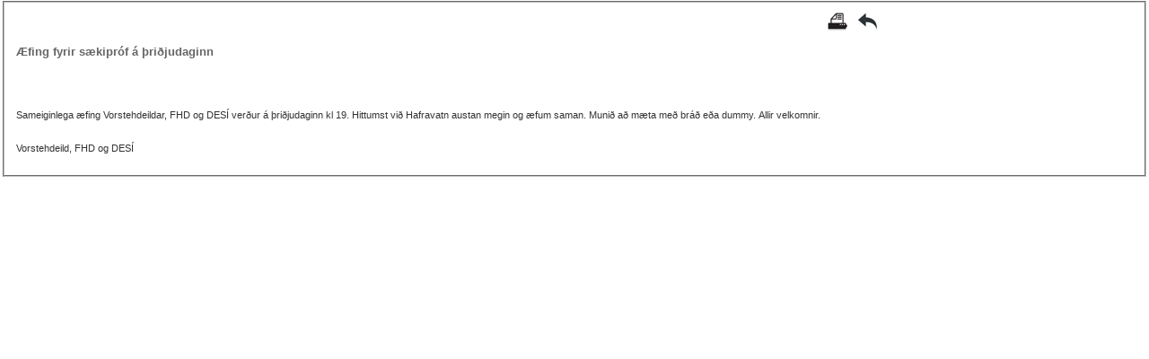

--- FILE ---
content_type: text/html; charset=utf-8
request_url: https://www.fuglahundadeild.is/frettaprentun.aspx?ArticleID=2275
body_size: 6438
content:


<!DOCTYPE html PUBLIC "-//W3C//DTD XHTML 1.0 Transitional//EN" "http://www.w3.org/TR/xhtml1/DTD/xhtml1-transitional.dtd">

<html xmlns="http://www.w3.org/1999/xhtml" >
<head><link href="App_Themes/White/Default.css" type="text/css" rel="stylesheet" /><link href="App_Themes/White/fontaroglitir.css" type="text/css" rel="stylesheet" /><link href="App_Themes/White/Frame.css" type="text/css" rel="stylesheet" /><title>
	Fréttaprentun
</title></head>


   
    

<body>
    <form name="form1" method="post" action="frettaprentun.aspx?ArticleID=2275" id="form1">
<div>
<input type="hidden" name="__VIEWSTATE" id="__VIEWSTATE" value="/[base64]/[base64]" />
</div>

<div>

	<input type="hidden" name="__VIEWSTATEGENERATOR" id="__VIEWSTATEGENERATOR" value="3FFA575D" />
</div>

    
    
             
    <div class="contentdalkur" align="left">
      <table cellspacing="0" align="Center" border="0" id="FormView1" style="width:100%;border-collapse:collapse;">
	<tr>
		<td colspan="2">
                    <fieldset>
                             
                        
                    
                         
                                 	
                    
                     
                    <table border="0" cellpadding="5" cellspacing="0" class="fields">
                    <tr>
                        <td class="labelColumn">
                        <span style="padding-left:900px">
                                     <FONT size="2"> <A href="javascript:window.print();";   >	
                            <img src="Images/printer.jpg"  border="none" title="Prenta" /></A>	</FONT>			
                    
                            <FONT size="2">
                                 <A href="javascript:window.close()">
                                 <img src="Images/loka.jpg"  border="none" title="Loka glugga" /></A> </FONT>
                            </span>     
                            <span style="font-weight: bold;" class="left">
                                <h3>
                                    <span id="FormView1_Label4">Æfing fyrir sækipróf á þriðjudaginn  </span>
                                </h3>
                            </span>
                             
                            
                        </td>
                    </tr>
                    <tr>
                        <td class="labelColumn">
                            
                                
                                
                               
                                    
                                    
                                    
                                    
                                    <div id="FormView1_panel4" dir="ltr" style="border-style:None;text-align:left;">
			
                                            <a id="FormView1_HyperLink5" title="Stækka mynd" href="getThumb.aspx?FileName=nopicture.jpg&amp;Scale=600" target="_blank" style="float: left"><img title="Stækka mynd" src="getThumb.aspx?FileName=nopicture.jpg&amp;Scale=200" alt="Stækka mynd" style="border-width:0px;" /></a>
                                    
		</div>
                                
                          
                        </td>
                    </tr>
                     <tr>
                        <td class="labelColumn">
                            
                                <span id="FormView1_Label5"></span>
                            
                        </td>
                    </tr>
                    <tr>
                        <td class="labelColumn">
                            <div id="FormView1_panel2" class="ContentPanel">
			
                                
                                        
                                <p align="justify"> 
                                <span style="background-color: rgb(255, 255, 255); font-family: verdana, helvetica, sans-serif; color: rgb(51, 51, 51);">Sameiginlega æfing Vorstehdeildar, FHD og DESÍ verður á þriðjudaginn kl 19. Hittumst við Hafravatn austan megin og æfum saman. Munið að mæta með bráð eða dummy. Allir velkomnir.</span><div style="color: rgb(51, 51, 51); font-family: verdana, helvetica, sans-serif; background-color: rgb(255, 255, 255);"><br /></div><div style="color: rgb(51, 51, 51); font-family: verdana, helvetica, sans-serif; background-color: rgb(255, 255, 255);">Vorstehdeild, FHD og DESÍ</div>
                                </p>
                            
		</div>
                            
                        </td>
                    </tr>
                    
                </table>
                    </fieldset>
     
                </td>
	</tr>
</table>
    </div>
    </form>
</body>
</html>


--- FILE ---
content_type: text/css
request_url: https://www.fuglahundadeild.is/App_Themes/White/Default.css
body_size: 5863
content:
/* 0 BASIC TAGS */

table {
	font-size: 1em;
}
/*
h1, h2, h3, h4 {
	margin: 0;
	font-family: tahoma, arial, helvetica, sans-serif;
}*/

p {
	line-height: 1.4em;
}



hr {
	border: 0;
	border-top: 1px solid #bababa;
	height: 1px;
}

a {
	text-decoration: none;
	color: #d32525;
}

a:visited {
	color: #980000;
}

a:hover {
	text-decoration: underline;
	color: #e05252;
}

a:active {
	color: #980000;
}

body {
	background-color: #ffffff;
/*	background-image: url(images/background.gif);
	background-repeat: repeat-x;*/
	margin: 0;
	padding: 0;
	text-align: center;
	font-family: verdana, arial, helvetica, sans-serif;
	font-size: 0.7em;
	color: #666666;
}

img {
	border-width: 0;
}

/* 1 HEADER */

.header {
/*	background-image: url(Images/header.gif);*/
	background-repeat: no-repeat;
	position: relative;
	width: 760px;
	height: 81px;
	margin-left: auto;
	margin-right: auto;
}

/*h1 {
	position: absolute;
	left: 37px;
	top: 12px;
	text-transform: uppercase;
	font-size: 18px;
}*/

/*h2 {
	position: absolute;
	left: 37px;
	top: 60px;
	font-size: 11px;
}*/

h20 {
	margin: 0;
	font-family: Tahoma, Arial, Helvetica, sans-serif;
	
    font-size: 20px;
    font-weight: bold;
   margin: 5px 0 5px 0;

}
/*.menua {
	position: absolute;
	right: 37px;
	top: 17px;
	text-transform: uppercase;
	font-size: 10px;
}*/
/*
.nav {
	position: absolute;
	right: 37px;
	top: 60px;
	text-transform: uppercase;
	font-size: 10px;
}

.menua a:visited, .nav a:visited {
	color: #d32525;
}
*/
/* 1.1 SHIM */

.shim {
	background-repeat: no-repeat;
	margin-left: auto;
	margin-right: auto;
	width: 760px;
	height: 8px;
	font-size: 0;
}

.bil {
	background-repeat: no-repeat;
	margin-left: auto;
	margin-right: auto;
	
	height: 8px;
	font-size: 0;
}

.column {
/*	background-image: url(images/content-shim.gif);*/
}

.gradient {
	/*background-image: url(images/content-shim-photo.gif);*/
}

.solid {
	/*background-image: url(images/content-shim-none.gif);  */
}

/* 2 PAGE */

.page {  /*notað í albúmum*/
	/*background-repeat: repeat-y;*/
	margin-left: auto;
	margin-right: auto;
	text-align: left;
/*	 display:inline;*/
	 width : 745px;
}

/*h3 {
	margin-top: 1.0em;
	margin-bottom: 1.12em;
	font-size: 1.5em;
	font-weight: bold;
}
h4 {
	margin-top: 1.0em;
	margin-bottom: 1.12em;
	font-size: 1.3em;
	font-weight: bold;
}*/

/* 2.1 HOME, RESUME, LINKS, REGISTER, ADMIN/ALBUMS, ADMIN/PHOTOS PAGES */

#home, #resume, #links, #register, #admin-albums, #admin-photos {  /*resume notað í resume.aspx*/
	/*background-image: url(images/body-repeat.gif);*/
	position: relative;
	width: 686px;
	padding: 0px 37px;
	padding-top: 1px; /* Weird Mozilla Bug */
	padding-bottom: 40px; /* Weird Mozilla Bug */
}

#admin-photos
{
	width:745px;
}	
/*#sidebar 
{
	float: left;
	width: 214px;
	height: 100%;
}*/

#sidebarPhoto   /* notað í admin-photos*/
{
	float: left;
	width: 240px;
/*	height: 100%;*/
}	

#content, #content2 {   /*#content notað í admin-album*/
	margin-left: 260px;
}

#content2
{
	width:480px;
	height: 100%;
}




#whatsnew {  /*ekki notað*/
	float: left;
	width: 200px;
	height: 100%;
}

#coollinks {
	margin-left: 220px;
}
/* notað í resume
#resume h4, #links h4 {
	margin-top: 0;
	border-top: 1px solid #bababa;
	padding-top: 1.0em;
	position: absolute;
	left: 37px;
	width: 214px;
}

#resume #photo {
	position: absolute;
	left: 37px;
	top: 20px;
	width: 214px;
}

#resume .first {
	margin-top: 0;
	border-top: 1px solid #bababa;
	padding-top: 1.5em;
}
*/
/*  veit ekki hvað þetta er */
dl {
	margin-top: 0;
	margin-bottom: 0;
	border-top: 1px solid #bababa;
	padding-top: 1.5em;
	padding-bottom: 1.5em;
	position: relative;
}

dt {
	position: absolute;
	left: 0;
}

dd {
	margin-left: 150px;
	height: 2.0em;
} 

.emptydata td {
	padding: 50px;
	color: #aeaeae;
}

/* 2.2 ALBUMS PAGE */

#albums {
	/*background-image: url(images/body-repeat-photo.gif);*/
/*	padding:     0px 37px; */
	/* padding-bottom: 40px;*/
	width: 686px;
}

.view {   /*notað í album*/
	margin-left: auto;
	margin-right: auto;
	width: 686px;
	text-align: center;
}

.view .photo-frame {
	margin-left: auto;
	margin-right: auto;
}

.item {
	padding: 20px 50px;
	color: #B2B2B2;   /* texti f. fj. mynda ljósgrátt */
}

.item h4 {
	margin-bottom: 0.4em;
}

.nullpanel {
	padding: 150px;
	width: auto;
	text-align: center;
}

/* 2.3 PHOTOS, DETAILS, ADMIN/DETAILS PAGE */

#photos, #details, #admin-details {
  /*	background-image: url(images/body-repeat-photo.gif);*/
	padding: 0;
	width: 760px;
}

.buttonbar {
/*	background-image: url(images/photonav-bg.gif);
	background-repeat: repeat-x;*/
	margin-left: auto;
	margin-right: auto;
	padding-top: 4px;
	width: 744px;
	height: 33px;
	text-align: center;
}

.buttonbar-top {
	/*background-image: url(images/photonav-top-bg.gif);*/
}

#photos .view, #admin-details .view {
	margin-top: 20px;
	margin-bottom: 20px;
}

/* 3 FOOTER */

.footerbg {
/*	background-image: url(images/footer-side.gif);
	background-repeat: repeat-x;*/
	width: auto;
	height: 75px;
	text-align: center;
}

/*
.footer {

	background-repeat: no-repeat;
	margin-left: auto;
	margin-right: auto;
	width: 760px;
	height: 75px;
	text-align: center;
	font-size: 10px;
}*/

.menub {
	margin: 12px auto 5px auto;
	text-transform: uppercase;
	font-size: 10px;
}

.menub a:visited {
	color: #d32525;
}



/* Inline styles are used because image controls hard code a border property */

.photo_198 {
	border: 4px solid #FFFFFF;
}


.mostRecent 
{
	
	margin-right: 5px;
	margin-right:10px;
}	

--- FILE ---
content_type: text/css
request_url: https://www.fuglahundadeild.is/App_Themes/White/fontaroglitir.css
body_size: 107
content:
#navtop, #navbottom
{
  background: url(images/img_header_nav_bottom_darkred.jpg) repeat-x;  
}




--- FILE ---
content_type: text/css
request_url: https://www.fuglahundadeild.is/App_Themes/White/Frame.css
body_size: 3355
content:
/* Photo Border for All Pages Except the Albums Page */

.photo-frame .topx-- {
	background-image: url(Images/frame-topx--.gif);
	background-repeat: no-repeat;
	width: auto;
	height: 4px;
	vertical-align: top;
}
.photo-frame .top-x- {
	background-image: url(Images/frame-top-x-.gif);
	background-repeat: repeat-x;
	width: auto;
	height: 4px;
}
.photo-frame .top--x {
	background-image: url(Images/frame-top--x.gif);
	background-repeat: no-repeat;
	width: auto;
	height: 4px;
	vertical-align: top;
}

.photo-frame .midx-- {
	background-image: url(Images/frame-midx--.gif);
	background-repeat: repeat-y;
	width: 4px;
	height: auto;
}
.photo-frame .mid--x {
	background-image: url(Images/frame-mid--x.gif);
	background-repeat: repeat-y;
	width: 4px;
	height: auto;
}

.photo-frame .botx-- {
	background-image: url(Images/frame-botx--.gif);
	background-repeat: no-repeat;
	width: 4px;
	height: 4px;
	vertical-align: top;
}
.photo-frame .bot-x- {
	background-image: url(Images/frame-bot-x-.gif);
	background-repeat: repeat-x;
	width: auto;
	height: 4px;
}
.photo-frame .bot--x {
	background-image: url(Images/frame-bot--x.gif);
	background-repeat: no-repeat;
	width: 4px;
	height: 4px;
	vertical-align: bottom;
}

/* Photo Border for the Album Page */

.album-frame .topx----,
.album-frame .top----x,
.album-frame .botx----,
.album-frame .bot----x {
	height: 14px;
	width: 14px;
}

.album-frame .top-x--- {
	background-image: url(images/album-tstretch.gif);
	background-repeat: repeat-x;
	text-align: left;
	height: 14px;
	width: auto;
}
.album-frame .top--x-- {
	background-image: url(images/album-tstretch.gif);
	background-repeat: repeat-x;
	height: 14px;
	width: auto;
}
.album-frame .top---x- {
	background-image: url(images/album-tstretch.gif);
	background-repeat: repeat-x;
	text-align: right;
	height: 14px;
	width: auto;
}

.album-frame .mtpx---- {
	background-image: url(images/album-lstretch.gif);
	background-repeat: repeat-y;
	vertical-align: top;
	height: auto;
	width: 14px;
}
.album-frame .mtp----x {
	background-image: url(images/album-rstretch.gif);
	background-repeat: repeat-y;
	vertical-align: top;
	height: auto;
	width: 14px;
}

.album-frame .midx---- {
	background-image: url(images/album-lstretch.gif);
	background-repeat: repeat-y;
	height: auto;
	width: 14px;
}
.album-frame .mid----x {
	background-image: url(images/album-rstretch.gif);
	background-repeat: repeat-y;
	height: auto;
	width: 14px;
}

.album-frame .mbtx---- {
	background-image: url(images/album-lstretch.gif);
	background-repeat: repeat-y;
	vertical-align: bottom;
	height: auto;
	width: 14px;
}
.album-frame .mbt----x {
	background-image: url(images/album-rstretch.gif);
	background-repeat: repeat-y;
	vertical-align: bottom;
	height: auto;
	width: 14px;
}

.album-frame .bot-x--- {
	background-image: url(images/album-bstretch.gif);
	background-repeat: repeat-x;
	text-align: right;
	height: 14px;
	width: auto;
}
.album-frame .bot--x-- {
	background-image: url(images/album-bstretch.gif);
	background-repeat: repeat-x;
	height: 14px;
	width: auto;
}
.album-frame .bot---x- {
	background-image: url(images/album-bstretch.gif);
	background-repeat: repeat-x;
	text-align: left;
	height: 14px;
	width: auto;
}


